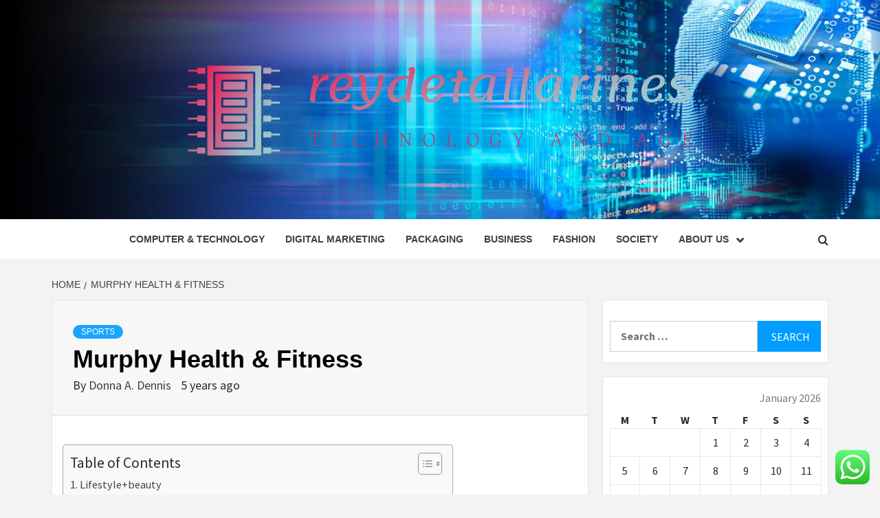

--- FILE ---
content_type: text/html; charset=UTF-8
request_url: https://reydetallarines.com/murphy-health-fitness.html
body_size: 19345
content:
<!doctype html>
<html lang="en-US">
<head>
    <meta charset="UTF-8">
    <meta name="viewport" content="width=device-width, initial-scale=1">
    <link rel="profile" href="https://gmpg.org/xfn/11">

    <title>Murphy Health &#038; Fitness &#8211; reydetallarines</title>
<meta name='robots' content='max-image-preview:large' />
<link rel='dns-prefetch' href='//fonts.googleapis.com' />
<link rel="alternate" type="application/rss+xml" title="reydetallarines &raquo; Feed" href="https://reydetallarines.com/feed" />
<link rel="alternate" type="application/rss+xml" title="reydetallarines &raquo; Comments Feed" href="https://reydetallarines.com/comments/feed" />
<link rel="alternate" title="oEmbed (JSON)" type="application/json+oembed" href="https://reydetallarines.com/wp-json/oembed/1.0/embed?url=https%3A%2F%2Freydetallarines.com%2Fmurphy-health-fitness.html" />
<link rel="alternate" title="oEmbed (XML)" type="text/xml+oembed" href="https://reydetallarines.com/wp-json/oembed/1.0/embed?url=https%3A%2F%2Freydetallarines.com%2Fmurphy-health-fitness.html&#038;format=xml" />
<style id='wp-img-auto-sizes-contain-inline-css' type='text/css'>
img:is([sizes=auto i],[sizes^="auto," i]){contain-intrinsic-size:3000px 1500px}
/*# sourceURL=wp-img-auto-sizes-contain-inline-css */
</style>

<link rel='stylesheet' id='ht_ctc_main_css-css' href='https://reydetallarines.com/wp-content/plugins/click-to-chat-for-whatsapp/new/inc/assets/css/main.css?ver=4.36' type='text/css' media='all' />
<style id='wp-emoji-styles-inline-css' type='text/css'>

	img.wp-smiley, img.emoji {
		display: inline !important;
		border: none !important;
		box-shadow: none !important;
		height: 1em !important;
		width: 1em !important;
		margin: 0 0.07em !important;
		vertical-align: -0.1em !important;
		background: none !important;
		padding: 0 !important;
	}
/*# sourceURL=wp-emoji-styles-inline-css */
</style>
<link rel='stylesheet' id='wp-block-library-css' href='https://reydetallarines.com/wp-includes/css/dist/block-library/style.min.css?ver=6.9' type='text/css' media='all' />
<style id='global-styles-inline-css' type='text/css'>
:root{--wp--preset--aspect-ratio--square: 1;--wp--preset--aspect-ratio--4-3: 4/3;--wp--preset--aspect-ratio--3-4: 3/4;--wp--preset--aspect-ratio--3-2: 3/2;--wp--preset--aspect-ratio--2-3: 2/3;--wp--preset--aspect-ratio--16-9: 16/9;--wp--preset--aspect-ratio--9-16: 9/16;--wp--preset--color--black: #000000;--wp--preset--color--cyan-bluish-gray: #abb8c3;--wp--preset--color--white: #ffffff;--wp--preset--color--pale-pink: #f78da7;--wp--preset--color--vivid-red: #cf2e2e;--wp--preset--color--luminous-vivid-orange: #ff6900;--wp--preset--color--luminous-vivid-amber: #fcb900;--wp--preset--color--light-green-cyan: #7bdcb5;--wp--preset--color--vivid-green-cyan: #00d084;--wp--preset--color--pale-cyan-blue: #8ed1fc;--wp--preset--color--vivid-cyan-blue: #0693e3;--wp--preset--color--vivid-purple: #9b51e0;--wp--preset--gradient--vivid-cyan-blue-to-vivid-purple: linear-gradient(135deg,rgb(6,147,227) 0%,rgb(155,81,224) 100%);--wp--preset--gradient--light-green-cyan-to-vivid-green-cyan: linear-gradient(135deg,rgb(122,220,180) 0%,rgb(0,208,130) 100%);--wp--preset--gradient--luminous-vivid-amber-to-luminous-vivid-orange: linear-gradient(135deg,rgb(252,185,0) 0%,rgb(255,105,0) 100%);--wp--preset--gradient--luminous-vivid-orange-to-vivid-red: linear-gradient(135deg,rgb(255,105,0) 0%,rgb(207,46,46) 100%);--wp--preset--gradient--very-light-gray-to-cyan-bluish-gray: linear-gradient(135deg,rgb(238,238,238) 0%,rgb(169,184,195) 100%);--wp--preset--gradient--cool-to-warm-spectrum: linear-gradient(135deg,rgb(74,234,220) 0%,rgb(151,120,209) 20%,rgb(207,42,186) 40%,rgb(238,44,130) 60%,rgb(251,105,98) 80%,rgb(254,248,76) 100%);--wp--preset--gradient--blush-light-purple: linear-gradient(135deg,rgb(255,206,236) 0%,rgb(152,150,240) 100%);--wp--preset--gradient--blush-bordeaux: linear-gradient(135deg,rgb(254,205,165) 0%,rgb(254,45,45) 50%,rgb(107,0,62) 100%);--wp--preset--gradient--luminous-dusk: linear-gradient(135deg,rgb(255,203,112) 0%,rgb(199,81,192) 50%,rgb(65,88,208) 100%);--wp--preset--gradient--pale-ocean: linear-gradient(135deg,rgb(255,245,203) 0%,rgb(182,227,212) 50%,rgb(51,167,181) 100%);--wp--preset--gradient--electric-grass: linear-gradient(135deg,rgb(202,248,128) 0%,rgb(113,206,126) 100%);--wp--preset--gradient--midnight: linear-gradient(135deg,rgb(2,3,129) 0%,rgb(40,116,252) 100%);--wp--preset--font-size--small: 13px;--wp--preset--font-size--medium: 20px;--wp--preset--font-size--large: 36px;--wp--preset--font-size--x-large: 42px;--wp--preset--spacing--20: 0.44rem;--wp--preset--spacing--30: 0.67rem;--wp--preset--spacing--40: 1rem;--wp--preset--spacing--50: 1.5rem;--wp--preset--spacing--60: 2.25rem;--wp--preset--spacing--70: 3.38rem;--wp--preset--spacing--80: 5.06rem;--wp--preset--shadow--natural: 6px 6px 9px rgba(0, 0, 0, 0.2);--wp--preset--shadow--deep: 12px 12px 50px rgba(0, 0, 0, 0.4);--wp--preset--shadow--sharp: 6px 6px 0px rgba(0, 0, 0, 0.2);--wp--preset--shadow--outlined: 6px 6px 0px -3px rgb(255, 255, 255), 6px 6px rgb(0, 0, 0);--wp--preset--shadow--crisp: 6px 6px 0px rgb(0, 0, 0);}:root { --wp--style--global--content-size: 750px;--wp--style--global--wide-size: 1160px; }:where(body) { margin: 0; }.wp-site-blocks > .alignleft { float: left; margin-right: 2em; }.wp-site-blocks > .alignright { float: right; margin-left: 2em; }.wp-site-blocks > .aligncenter { justify-content: center; margin-left: auto; margin-right: auto; }:where(.wp-site-blocks) > * { margin-block-start: 24px; margin-block-end: 0; }:where(.wp-site-blocks) > :first-child { margin-block-start: 0; }:where(.wp-site-blocks) > :last-child { margin-block-end: 0; }:root { --wp--style--block-gap: 24px; }:root :where(.is-layout-flow) > :first-child{margin-block-start: 0;}:root :where(.is-layout-flow) > :last-child{margin-block-end: 0;}:root :where(.is-layout-flow) > *{margin-block-start: 24px;margin-block-end: 0;}:root :where(.is-layout-constrained) > :first-child{margin-block-start: 0;}:root :where(.is-layout-constrained) > :last-child{margin-block-end: 0;}:root :where(.is-layout-constrained) > *{margin-block-start: 24px;margin-block-end: 0;}:root :where(.is-layout-flex){gap: 24px;}:root :where(.is-layout-grid){gap: 24px;}.is-layout-flow > .alignleft{float: left;margin-inline-start: 0;margin-inline-end: 2em;}.is-layout-flow > .alignright{float: right;margin-inline-start: 2em;margin-inline-end: 0;}.is-layout-flow > .aligncenter{margin-left: auto !important;margin-right: auto !important;}.is-layout-constrained > .alignleft{float: left;margin-inline-start: 0;margin-inline-end: 2em;}.is-layout-constrained > .alignright{float: right;margin-inline-start: 2em;margin-inline-end: 0;}.is-layout-constrained > .aligncenter{margin-left: auto !important;margin-right: auto !important;}.is-layout-constrained > :where(:not(.alignleft):not(.alignright):not(.alignfull)){max-width: var(--wp--style--global--content-size);margin-left: auto !important;margin-right: auto !important;}.is-layout-constrained > .alignwide{max-width: var(--wp--style--global--wide-size);}body .is-layout-flex{display: flex;}.is-layout-flex{flex-wrap: wrap;align-items: center;}.is-layout-flex > :is(*, div){margin: 0;}body .is-layout-grid{display: grid;}.is-layout-grid > :is(*, div){margin: 0;}body{padding-top: 0px;padding-right: 0px;padding-bottom: 0px;padding-left: 0px;}a:where(:not(.wp-element-button)){text-decoration: none;}:root :where(.wp-element-button, .wp-block-button__link){background-color: #32373c;border-width: 0;color: #fff;font-family: inherit;font-size: inherit;font-style: inherit;font-weight: inherit;letter-spacing: inherit;line-height: inherit;padding-top: calc(0.667em + 2px);padding-right: calc(1.333em + 2px);padding-bottom: calc(0.667em + 2px);padding-left: calc(1.333em + 2px);text-decoration: none;text-transform: inherit;}.has-black-color{color: var(--wp--preset--color--black) !important;}.has-cyan-bluish-gray-color{color: var(--wp--preset--color--cyan-bluish-gray) !important;}.has-white-color{color: var(--wp--preset--color--white) !important;}.has-pale-pink-color{color: var(--wp--preset--color--pale-pink) !important;}.has-vivid-red-color{color: var(--wp--preset--color--vivid-red) !important;}.has-luminous-vivid-orange-color{color: var(--wp--preset--color--luminous-vivid-orange) !important;}.has-luminous-vivid-amber-color{color: var(--wp--preset--color--luminous-vivid-amber) !important;}.has-light-green-cyan-color{color: var(--wp--preset--color--light-green-cyan) !important;}.has-vivid-green-cyan-color{color: var(--wp--preset--color--vivid-green-cyan) !important;}.has-pale-cyan-blue-color{color: var(--wp--preset--color--pale-cyan-blue) !important;}.has-vivid-cyan-blue-color{color: var(--wp--preset--color--vivid-cyan-blue) !important;}.has-vivid-purple-color{color: var(--wp--preset--color--vivid-purple) !important;}.has-black-background-color{background-color: var(--wp--preset--color--black) !important;}.has-cyan-bluish-gray-background-color{background-color: var(--wp--preset--color--cyan-bluish-gray) !important;}.has-white-background-color{background-color: var(--wp--preset--color--white) !important;}.has-pale-pink-background-color{background-color: var(--wp--preset--color--pale-pink) !important;}.has-vivid-red-background-color{background-color: var(--wp--preset--color--vivid-red) !important;}.has-luminous-vivid-orange-background-color{background-color: var(--wp--preset--color--luminous-vivid-orange) !important;}.has-luminous-vivid-amber-background-color{background-color: var(--wp--preset--color--luminous-vivid-amber) !important;}.has-light-green-cyan-background-color{background-color: var(--wp--preset--color--light-green-cyan) !important;}.has-vivid-green-cyan-background-color{background-color: var(--wp--preset--color--vivid-green-cyan) !important;}.has-pale-cyan-blue-background-color{background-color: var(--wp--preset--color--pale-cyan-blue) !important;}.has-vivid-cyan-blue-background-color{background-color: var(--wp--preset--color--vivid-cyan-blue) !important;}.has-vivid-purple-background-color{background-color: var(--wp--preset--color--vivid-purple) !important;}.has-black-border-color{border-color: var(--wp--preset--color--black) !important;}.has-cyan-bluish-gray-border-color{border-color: var(--wp--preset--color--cyan-bluish-gray) !important;}.has-white-border-color{border-color: var(--wp--preset--color--white) !important;}.has-pale-pink-border-color{border-color: var(--wp--preset--color--pale-pink) !important;}.has-vivid-red-border-color{border-color: var(--wp--preset--color--vivid-red) !important;}.has-luminous-vivid-orange-border-color{border-color: var(--wp--preset--color--luminous-vivid-orange) !important;}.has-luminous-vivid-amber-border-color{border-color: var(--wp--preset--color--luminous-vivid-amber) !important;}.has-light-green-cyan-border-color{border-color: var(--wp--preset--color--light-green-cyan) !important;}.has-vivid-green-cyan-border-color{border-color: var(--wp--preset--color--vivid-green-cyan) !important;}.has-pale-cyan-blue-border-color{border-color: var(--wp--preset--color--pale-cyan-blue) !important;}.has-vivid-cyan-blue-border-color{border-color: var(--wp--preset--color--vivid-cyan-blue) !important;}.has-vivid-purple-border-color{border-color: var(--wp--preset--color--vivid-purple) !important;}.has-vivid-cyan-blue-to-vivid-purple-gradient-background{background: var(--wp--preset--gradient--vivid-cyan-blue-to-vivid-purple) !important;}.has-light-green-cyan-to-vivid-green-cyan-gradient-background{background: var(--wp--preset--gradient--light-green-cyan-to-vivid-green-cyan) !important;}.has-luminous-vivid-amber-to-luminous-vivid-orange-gradient-background{background: var(--wp--preset--gradient--luminous-vivid-amber-to-luminous-vivid-orange) !important;}.has-luminous-vivid-orange-to-vivid-red-gradient-background{background: var(--wp--preset--gradient--luminous-vivid-orange-to-vivid-red) !important;}.has-very-light-gray-to-cyan-bluish-gray-gradient-background{background: var(--wp--preset--gradient--very-light-gray-to-cyan-bluish-gray) !important;}.has-cool-to-warm-spectrum-gradient-background{background: var(--wp--preset--gradient--cool-to-warm-spectrum) !important;}.has-blush-light-purple-gradient-background{background: var(--wp--preset--gradient--blush-light-purple) !important;}.has-blush-bordeaux-gradient-background{background: var(--wp--preset--gradient--blush-bordeaux) !important;}.has-luminous-dusk-gradient-background{background: var(--wp--preset--gradient--luminous-dusk) !important;}.has-pale-ocean-gradient-background{background: var(--wp--preset--gradient--pale-ocean) !important;}.has-electric-grass-gradient-background{background: var(--wp--preset--gradient--electric-grass) !important;}.has-midnight-gradient-background{background: var(--wp--preset--gradient--midnight) !important;}.has-small-font-size{font-size: var(--wp--preset--font-size--small) !important;}.has-medium-font-size{font-size: var(--wp--preset--font-size--medium) !important;}.has-large-font-size{font-size: var(--wp--preset--font-size--large) !important;}.has-x-large-font-size{font-size: var(--wp--preset--font-size--x-large) !important;}
/*# sourceURL=global-styles-inline-css */
</style>

<link rel='stylesheet' id='contact-form-7-css' href='https://reydetallarines.com/wp-content/plugins/contact-form-7/includes/css/styles.css?ver=6.1.4' type='text/css' media='all' />
<style id='contact-form-7-inline-css' type='text/css'>
.wpcf7 .wpcf7-recaptcha iframe {margin-bottom: 0;}.wpcf7 .wpcf7-recaptcha[data-align="center"] > div {margin: 0 auto;}.wpcf7 .wpcf7-recaptcha[data-align="right"] > div {margin: 0 0 0 auto;}
/*# sourceURL=contact-form-7-inline-css */
</style>
<link rel='stylesheet' id='ez-toc-css' href='https://reydetallarines.com/wp-content/plugins/easy-table-of-contents/assets/css/screen.min.css?ver=2.0.80' type='text/css' media='all' />
<style id='ez-toc-inline-css' type='text/css'>
div#ez-toc-container .ez-toc-title {font-size: 120%;}div#ez-toc-container .ez-toc-title {font-weight: 500;}div#ez-toc-container ul li , div#ez-toc-container ul li a {font-size: 95%;}div#ez-toc-container ul li , div#ez-toc-container ul li a {font-weight: 500;}div#ez-toc-container nav ul ul li {font-size: 90%;}.ez-toc-box-title {font-weight: bold; margin-bottom: 10px; text-align: center; text-transform: uppercase; letter-spacing: 1px; color: #666; padding-bottom: 5px;position:absolute;top:-4%;left:5%;background-color: inherit;transition: top 0.3s ease;}.ez-toc-box-title.toc-closed {top:-25%;}
.ez-toc-container-direction {direction: ltr;}.ez-toc-counter ul{counter-reset: item ;}.ez-toc-counter nav ul li a::before {content: counters(item, '.', decimal) '. ';display: inline-block;counter-increment: item;flex-grow: 0;flex-shrink: 0;margin-right: .2em; float: left; }.ez-toc-widget-direction {direction: ltr;}.ez-toc-widget-container ul{counter-reset: item ;}.ez-toc-widget-container nav ul li a::before {content: counters(item, '.', decimal) '. ';display: inline-block;counter-increment: item;flex-grow: 0;flex-shrink: 0;margin-right: .2em; float: left; }
/*# sourceURL=ez-toc-inline-css */
</style>
<link rel='stylesheet' id='aft-icons-css' href='https://reydetallarines.com/wp-content/themes/magazine-7/assets/icons/style.css?ver=6.9' type='text/css' media='all' />
<link rel='stylesheet' id='bootstrap-css' href='https://reydetallarines.com/wp-content/themes/magazine-7/assets/bootstrap/css/bootstrap.min.css?ver=6.9' type='text/css' media='all' />
<link rel='stylesheet' id='slick-css' href='https://reydetallarines.com/wp-content/themes/magazine-7/assets/slick/css/slick.min.css?ver=6.9' type='text/css' media='all' />
<link rel='stylesheet' id='sidr-css' href='https://reydetallarines.com/wp-content/themes/magazine-7/assets/sidr/css/jquery.sidr.dark.css?ver=6.9' type='text/css' media='all' />
<link rel='stylesheet' id='magnific-popup-css' href='https://reydetallarines.com/wp-content/themes/magazine-7/assets/magnific-popup/magnific-popup.css?ver=6.9' type='text/css' media='all' />
<link rel='stylesheet' id='magazine-7-google-fonts-css' href='https://fonts.googleapis.com/css?family=Source%20Sans%20Pro:400,400i,700,700i|Montserrat:400,700&#038;subset=latin,latin-ext' type='text/css' media='all' />
<link rel='stylesheet' id='magazine-7-style-css' href='https://reydetallarines.com/wp-content/themes/magazine-7/style.css?ver=3.2.4.1' type='text/css' media='all' />
<script type="text/javascript" src="https://reydetallarines.com/wp-includes/js/jquery/jquery.min.js?ver=3.7.1" id="jquery-core-js"></script>
<script type="text/javascript" src="https://reydetallarines.com/wp-includes/js/jquery/jquery-migrate.min.js?ver=3.4.1" id="jquery-migrate-js"></script>
<link rel="https://api.w.org/" href="https://reydetallarines.com/wp-json/" /><link rel="alternate" title="JSON" type="application/json" href="https://reydetallarines.com/wp-json/wp/v2/posts/2248" /><link rel="EditURI" type="application/rsd+xml" title="RSD" href="https://reydetallarines.com/xmlrpc.php?rsd" />
<meta name="generator" content="WordPress 6.9" />
<link rel="canonical" href="https://reydetallarines.com/murphy-health-fitness.html" />
<link rel='shortlink' href='https://reydetallarines.com/?p=2248' />
<!-- HFCM by 99 Robots - Snippet # 4: gsc -->
<meta name="google-site-verification" content="uMBxpDg-57A84EikbRqwG3CbPJGgrN2dI5WbsehKb3k" />
<!-- /end HFCM by 99 Robots -->
        <style type="text/css">
                        body .masthead-banner.data-bg:after {
                background: rgba(0,0,0,0);
            }
                        .site-title,
            .site-description {
                position: absolute;
                clip: rect(1px, 1px, 1px, 1px);
            }

                        .elementor-template-full-width .elementor-section.elementor-section-full_width > .elementor-container,
            .elementor-template-full-width .elementor-section.elementor-section-boxed > .elementor-container{
                max-width: 1170px;
            }
            @media (min-width: 1600px){
                .elementor-template-full-width .elementor-section.elementor-section-full_width > .elementor-container,
                .elementor-template-full-width .elementor-section.elementor-section-boxed > .elementor-container{
                    max-width: 1570px;
                }
            }

        </style>
        <link rel="icon" href="https://reydetallarines.com/wp-content/uploads/2025/06/cropped-cover-scaled-1-32x32.png" sizes="32x32" />
<link rel="icon" href="https://reydetallarines.com/wp-content/uploads/2025/06/cropped-cover-scaled-1-192x192.png" sizes="192x192" />
<link rel="apple-touch-icon" href="https://reydetallarines.com/wp-content/uploads/2025/06/cropped-cover-scaled-1-180x180.png" />
<meta name="msapplication-TileImage" content="https://reydetallarines.com/wp-content/uploads/2025/06/cropped-cover-scaled-1-270x270.png" />
</head>

<body class="wp-singular post-template-default single single-post postid-2248 single-format-standard wp-custom-logo wp-embed-responsive wp-theme-magazine-7 align-content-left">
    

<div id="page" class="site">
    <a class="skip-link screen-reader-text" href="#content">Skip to content</a>

<div class="magazine-7-woocommerce-store-notice">
    </div>
<header id="masthead" class="site-header">
        <div class="masthead-banner data-bg" data-background="https://reydetallarines.com/wp-content/uploads/2025/06/cropped-solutions-digital-age-networking-homepage-header-l2-l3-1440x600-1.jpg">
        <div class="container">
            <div class="row">
                <div class="col-md-12">
                    <div class="site-branding">
                        <a href="https://reydetallarines.com/" class="custom-logo-link" rel="home"><img width="1000" height="169" src="https://reydetallarines.com/wp-content/uploads/2025/06/cropped-default.png" class="custom-logo" alt="reydetallarines" decoding="async" fetchpriority="high" srcset="https://reydetallarines.com/wp-content/uploads/2025/06/cropped-default.png 1000w, https://reydetallarines.com/wp-content/uploads/2025/06/cropped-default-300x51.png 300w, https://reydetallarines.com/wp-content/uploads/2025/06/cropped-default-768x130.png 768w" sizes="(max-width: 1000px) 100vw, 1000px" /></a>                            <p class="site-title font-family-1">
                                <a href="https://reydetallarines.com/" rel="home">reydetallarines</a>
                            </p>
                        
                                                    <p class="site-description">Technology and Age</p>
                                            </div>
                </div>
            </div>
        </div>
    </div>
    <nav id="site-navigation" class="main-navigation">
        <div class="container">
            <div class="row">
                <div class="col-md-12">
                    <div class="navigation-container">
                        
                        <span class="toggle-menu" aria-controls="primary-menu" aria-expanded="false">
                                <span class="screen-reader-text">Primary Menu</span>
                                 <i class="ham"></i>
                            </span>

                        <div class="menu main-menu"><ul id="primary-menu" class="menu"><li id="menu-item-6139" class="menu-item menu-item-type-taxonomy menu-item-object-category menu-item-6139"><a href="https://reydetallarines.com/category/computer-technology">Computer &amp; Technology</a></li>
<li id="menu-item-6140" class="menu-item menu-item-type-taxonomy menu-item-object-category menu-item-6140"><a href="https://reydetallarines.com/category/digital-marketing">Digital Marketing</a></li>
<li id="menu-item-6144" class="menu-item menu-item-type-taxonomy menu-item-object-category menu-item-6144"><a href="https://reydetallarines.com/category/packaging">Packaging</a></li>
<li id="menu-item-6138" class="menu-item menu-item-type-taxonomy menu-item-object-category menu-item-6138"><a href="https://reydetallarines.com/category/business">Business</a></li>
<li id="menu-item-6141" class="menu-item menu-item-type-taxonomy menu-item-object-category menu-item-6141"><a href="https://reydetallarines.com/category/fashion">Fashion</a></li>
<li id="menu-item-6146" class="menu-item menu-item-type-taxonomy menu-item-object-category menu-item-6146"><a href="https://reydetallarines.com/category/society">Society</a></li>
<li id="menu-item-6133" class="menu-item menu-item-type-post_type menu-item-object-page menu-item-has-children menu-item-6133"><a href="https://reydetallarines.com/about-us">About Us</a>
<ul class="sub-menu">
	<li id="menu-item-6134" class="menu-item menu-item-type-post_type menu-item-object-page menu-item-6134"><a href="https://reydetallarines.com/advertise-here">Advertise Here</a></li>
	<li id="menu-item-6135" class="menu-item menu-item-type-post_type menu-item-object-page menu-item-6135"><a href="https://reydetallarines.com/contact-us">Contact Us</a></li>
	<li id="menu-item-6136" class="menu-item menu-item-type-post_type menu-item-object-page menu-item-6136"><a href="https://reydetallarines.com/privacy-policy">Privacy Policy</a></li>
	<li id="menu-item-6137" class="menu-item menu-item-type-post_type menu-item-object-page menu-item-6137"><a href="https://reydetallarines.com/sitemap">Sitemap</a></li>
</ul>
</li>
</ul></div>

                        <div class="cart-search">
                            
                            <a  href="javascript:void(0)" class="af-search-click icon-search">
                                    <i class="fa fa-search"></i>
                            </a>
                        </div>



                    </div>
                </div>
            </div>
        </div>
    </nav>
</header>
<div id="af-search-wrap">
    <div class="af-search-box table-block">
        <div class="table-block-child v-center text-center">
            <form role="search" method="get" class="search-form" action="https://reydetallarines.com/">
				<label>
					<span class="screen-reader-text">Search for:</span>
					<input type="search" class="search-field" placeholder="Search &hellip;" value="" name="s" />
				</label>
				<input type="submit" class="search-submit" value="Search" />
			</form>        </div>
    </div>
    <div class="af-search-close af-search-click">
        <span></span>
        <span></span>
    </div>
</div>








    <div id="content" class="site-content">


        <div class="em-breadcrumbs font-family-1">
            <div class="container">
                <div class="row">
                    <div class="col-sm-12">
                        <div role="navigation" aria-label="Breadcrumbs" class="breadcrumb-trail breadcrumbs" itemprop="breadcrumb"><ul class="trail-items" itemscope itemtype="http://schema.org/BreadcrumbList"><meta name="numberOfItems" content="2" /><meta name="itemListOrder" content="Ascending" /><li itemprop="itemListElement" itemscope itemtype="http://schema.org/ListItem" class="trail-item trail-begin"><a href="https://reydetallarines.com" rel="home" itemprop="item"><span itemprop="name">Home</span></a><meta itemprop="position" content="1" /></li><li itemprop="itemListElement" itemscope itemtype="http://schema.org/ListItem" class="trail-item trail-end"><a href="https://reydetallarines.com/murphy-health-fitness.html" itemprop="item"><span itemprop="name">Murphy Health &#038; Fitness</span></a><meta itemprop="position" content="2" /></li></ul></div>                    </div>
                </div>
            </div>
        </div>


        <div class="container">
        <div class="row">
            <div class="col-sm-12">
                <div id="primary" class="content-area">
                    <main id="main" class="site-main">

                                                    <article id="post-2248" class="post-2248 post type-post status-publish format-standard hentry category-sports tag-fitness tag-health tag-murphy">
                                <div class="entry-content-wrap">
                                    <header class="entry-header">    
        <div class="header-details-wrapper">
        <div class="entry-header-details">
                            <div class="figure-categories figure-categories-bg">
                                        <ul class="cat-links"><li class="meta-category">
                             <a class="magazine-7-categories category-color-1" href="https://reydetallarines.com/category/sports" alt="View all posts in Sports"> 
                                 Sports
                             </a>
                        </li></ul>                </div>
                        <h1 class="entry-title">Murphy Health &#038; Fitness</h1>            
        <span class="author-links">

        <span class="item-metadata posts-author">
            <span class="">By</span>
                            <a href="https://reydetallarines.com/author/donna-a-dennis">
                    Donna A. Dennis                </a>
               </span>


            <span class="item-metadata posts-date">
            5 years ago        </span>
        </span>
                                
                    </div>
    </div>
</header><!-- .entry-header -->                                    

    <div class="entry-content">
        <div id="ez-toc-container" class="ez-toc-v2_0_80 counter-hierarchy ez-toc-counter ez-toc-grey ez-toc-container-direction">
<div class="ez-toc-title-container">
<p class="ez-toc-title ez-toc-toggle" style="cursor:pointer">Table of Contents</p>
<span class="ez-toc-title-toggle"><a href="#" class="ez-toc-pull-right ez-toc-btn ez-toc-btn-xs ez-toc-btn-default ez-toc-toggle" aria-label="Toggle Table of Content"><span class="ez-toc-js-icon-con"><span class=""><span class="eztoc-hide" style="display:none;">Toggle</span><span class="ez-toc-icon-toggle-span"><svg style="fill: #999;color:#999" xmlns="http://www.w3.org/2000/svg" class="list-377408" width="20px" height="20px" viewBox="0 0 24 24" fill="none"><path d="M6 6H4v2h2V6zm14 0H8v2h12V6zM4 11h2v2H4v-2zm16 0H8v2h12v-2zM4 16h2v2H4v-2zm16 0H8v2h12v-2z" fill="currentColor"></path></svg><svg style="fill: #999;color:#999" class="arrow-unsorted-368013" xmlns="http://www.w3.org/2000/svg" width="10px" height="10px" viewBox="0 0 24 24" version="1.2" baseProfile="tiny"><path d="M18.2 9.3l-6.2-6.3-6.2 6.3c-.2.2-.3.4-.3.7s.1.5.3.7c.2.2.4.3.7.3h11c.3 0 .5-.1.7-.3.2-.2.3-.5.3-.7s-.1-.5-.3-.7zM5.8 14.7l6.2 6.3 6.2-6.3c.2-.2.3-.5.3-.7s-.1-.5-.3-.7c-.2-.2-.4-.3-.7-.3h-11c-.3 0-.5.1-.7.3-.2.2-.3.5-.3.7s.1.5.3.7z"/></svg></span></span></span></a></span></div>
<nav><ul class='ez-toc-list ez-toc-list-level-1 ' ><li class='ez-toc-page-1 ez-toc-heading-level-2'><a class="ez-toc-link ez-toc-heading-1" href="#Lifestylebeauty" >Lifestyle+beauty</a></li><li class='ez-toc-page-1 ez-toc-heading-level-2'><a class="ez-toc-link ez-toc-heading-2" href="#What_is_basic_health_care" >What is basic health care?</a><ul class='ez-toc-list-level-3' ><li class='ez-toc-heading-level-3'><a class="ez-toc-link ez-toc-heading-3" href="#Rob_Lowe_Marks_31_Years_Of_Sobriety_Thanks_Household_For_Putting_Up_With_Me" >Rob Lowe Marks 31 Years Of Sobriety, Thanks Household For Putting Up With Me</a></li></ul></li><li class='ez-toc-page-1 ez-toc-heading-level-2'><a class="ez-toc-link ez-toc-heading-4" href="#Fitness_Innovation" >Fitness Innovation</a></li></ul></nav></div>
<p>At the beginning of this system, cardiovascular endurance, energy, muscular endurance, flexibility, agility and speed shall be assessed. Students might be evaluated once more at the finish of the season to see how they have improved. Fitness Cards – A sequence of leveled workout routines in endurance, energy and adaptability <a href="https://nagasaki-theway.com">Fitness</a>. With a heated salt water pool, whirlpools, hydromassage and a lot extra, a membership with us is beyond a fitness center. For the previous 15 years, we have worked with over 6,000 shoppers. We&#8217;ve helped them lose collectively over 70,000 lbs of fats and achieve over 30,000 lbs of lean muscle.</p>
<div style="display: flex;justify-content: center;">
<blockquote class="twitter-tweet">
<p lang="en" dir="ltr">It is important for each one of us to focus on our health and our heart to keep hypertension away. So adopt some healthy lifestyle, eat potassium rich fruits&amp; vegetables that help to control blood pressure.<a href="https://twitter.com/hashtag/WorldHypertensionDay?src=hash&amp;ref_src=twsrc%5Etfw">#WorldHypertensionDay</a> <a href="https://t.co/S00zwLu41i">pic.twitter.com/S00zwLu41i</a></p>
<p>&mdash; khushi (@khushiChopra07) <a href="https://twitter.com/khushiChopra07/status/1394113866922008581?ref_src=twsrc%5Etfw">May 17, 2021</a></p></blockquote>
<p><script async src="https://platform.twitter.com/widgets.js" charset="utf-8"></script></div>
<p>There are no gimmicks or restrictive approaches, just the instruments you need to make the neccessary changes in your lifestyle to realize your weight reduction goals. The Y’s weight loss method is smart, effective and sustainable.</p>
<h2><span class="ez-toc-section" id="Lifestylebeauty"></span>Lifestyle+beauty<span class="ez-toc-section-end"></span></h2>
<p>The employees at Snap Fitness is encouraging and friendly and it is an unpretentious and comfortable environment by which to succeed in my goal and stay fit. On the Planet Fitness App you&#8217;ll be able to access our unique coaching sequence, powered by iFit. You&#8217;ll find <a href="http://frasesparafacebook.info">Health</a> six enjoyable and motivating series, for beginner by way of intermediate. Led by a few of the best trainers in the business, you&#8217;ll get thrilling cardio, strength and dumbbell exercises &#8211; for free!</p>
<div itemScope itemProp="mainEntity" itemType="https://schema.org/Question">
<div itemProp="name">
<h2><span class="ez-toc-section" id="What_is_basic_health_care"></span>What is basic health care?<span class="ez-toc-section-end"></span></h2>
</div>
<div itemScope itemProp="acceptedAnswer" itemType="https://schema.org/Answer">
<div itemProp="text">
<p>Basic health services means those health services, including as a minimum, but not limited to, emergency care, inpatient hospital and physician care, ambulatory physician care, and outpatient and preventive medical services.</p>
</div></div>
</div>
<p>Rowing supplies a low influence workout that targets numerous muscle groups without putting excessive stress on the joints. People can change the speed, resistance, and period of rowing exercises, so this type of train can suit each novices and those who train frequently. The body after cardio activities will launch endorphins and natural painkillers that promote an elevated sense of well-being, says the Mayo Clinic, which lists 10 causes for normal aerobic train. Pannell mentioned he doesn’t have surveyed numbers to rely new runners right here, but he knows anecdotally they’re on the rise from talking to individuals and observing extra runners on space streets and trails.</p>
<h3><span class="ez-toc-section" id="Rob_Lowe_Marks_31_Years_Of_Sobriety_Thanks_Household_For_Putting_Up_With_Me"></span>Rob Lowe Marks 31 Years Of Sobriety, Thanks Household For Putting Up With Me<span class="ez-toc-section-end"></span></h3>
<p>Each week, a educated Live Well chief will facilitate the one-hour group cellphone calls to assist improve the expertise and to alleviate social isolation throughout this time. Write to Chuck Norris at with questions about health and fitness.</p>
<div style="display: flex;justify-content: center;">
<blockquote class="twitter-tweet">
<p lang="en" dir="ltr">best home remedies for high blood pressure ?<br />to cure the problem of high blood pressure, take 5-6 garlic cloves with water on an empty stomach in the morning and it works miraculous. health tips by Saint <a href="https://twitter.com/Gurmeetramrahim?ref_src=twsrc%5Etfw">@Gurmeetramrahim</a> singh ji insan.<a href="https://twitter.com/hashtag/WorldHypertensionDay?src=hash&amp;ref_src=twsrc%5Etfw">#WorldHypertensionDay</a> <a href="https://t.co/nT1exlamRy">pic.twitter.com/nT1exlamRy</a></p>
<p>&mdash; &#x2764;&#xfe0f;_H&#x1f607;ppiness_&#x2764;&#xfe0f; (@DaughterOfMSG__) <a href="https://twitter.com/DaughterOfMSG__/status/1394121870123749383?ref_src=twsrc%5Etfw">May 17, 2021</a></p></blockquote>
<p><script async src="https://platform.twitter.com/widgets.js" charset="utf-8"></script></div>
<p>“There&#8217;s no disgrace in constructing to these pointers over a month or so,” Jonesco notes. And do notice that the guidelines depart lots of room for personalization. This is on purpose because the most important aspect of a workout is keeping it up.</p>
<h2><span class="ez-toc-section" id="Fitness_Innovation"></span>Fitness Innovation<span class="ez-toc-section-end"></span></h2>
<p>Try a new fitness class with a friend and explore totally different foods. Grocery purchasing based on what&#8217;s in season is a straightforward approach to start experimenting with completely different meals and exposing your self to a extensive variety of vegetables and fruits. Stepping out of your consolation zone and switching issues up will hold things attention-grabbing and assist <a href="https://mcaorals.co.uk">Health &#038; Fitness</a> you to stay motivated and impressed to make this way of living a permanent life-style. The materials on this web site is meant to be of basic informational use and is not supposed to constitute medical recommendation, probable analysis, or recommended remedies. All services featured are selected by our editors.</p>
<p>Because families are essential at AIHF, child care is complimentary during your medical or wellness appointment. Afterward, you presumably can talk about with everyone what you&#8217;ve got learned. In 1996, the Health and Information Resource Center created Family Health and Fitness Day USA to promote a healthier way of life with family-related health and fitness events. Family Health and Fitness Day USA is on the final Saturday of September and it’s a day that promotes bodily activity and health along with your loved ones. We share genes with our family, however aren’t conscious of the everyday habits we develop from our families as well. Food and health patterns tend to spread between family members after they reside in the same household, which signifies that it could be onerous to break out of unhealthy patterns when everyone else is doing it.</p>
                    <div class="post-item-metadata entry-meta">
                <span class="tags-links">Tags: <a href="https://reydetallarines.com/tag/fitness" rel="tag">fitness</a>, <a href="https://reydetallarines.com/tag/health" rel="tag">Health</a>, <a href="https://reydetallarines.com/tag/murphy" rel="tag">murphy</a></span>            </div>
                
	<nav class="navigation post-navigation" aria-label="Post navigation">
		<h2 class="screen-reader-text">Post navigation</h2>
		<div class="nav-links"><div class="nav-previous"><a href="https://reydetallarines.com/computer-technology-engineering-books.html" rel="prev"><span class="em-post-navigation">Previous</span> Computer Technology, Engineering, Books</a></div><div class="nav-next"><a href="https://reydetallarines.com/whats-cooking.html" rel="next"><span class="em-post-navigation">Next</span> What&#8217;s Cooking?</a></div></div>
	</nav>            </div><!-- .entry-content -->


                                </div>
                                                            </article>
                        
                    </main><!-- #main -->
                </div><!-- #primary -->
                                
<aside id="secondary" class="widget-area">
	<div id="search-6" class="widget magazine-7-widget widget_search"><form role="search" method="get" class="search-form" action="https://reydetallarines.com/">
				<label>
					<span class="screen-reader-text">Search for:</span>
					<input type="search" class="search-field" placeholder="Search &hellip;" value="" name="s" />
				</label>
				<input type="submit" class="search-submit" value="Search" />
			</form></div><div id="calendar-6" class="widget magazine-7-widget widget_calendar"><div id="calendar_wrap" class="calendar_wrap"><table id="wp-calendar" class="wp-calendar-table">
	<caption>January 2026</caption>
	<thead>
	<tr>
		<th scope="col" aria-label="Monday">M</th>
		<th scope="col" aria-label="Tuesday">T</th>
		<th scope="col" aria-label="Wednesday">W</th>
		<th scope="col" aria-label="Thursday">T</th>
		<th scope="col" aria-label="Friday">F</th>
		<th scope="col" aria-label="Saturday">S</th>
		<th scope="col" aria-label="Sunday">S</th>
	</tr>
	</thead>
	<tbody>
	<tr>
		<td colspan="3" class="pad">&nbsp;</td><td>1</td><td>2</td><td>3</td><td>4</td>
	</tr>
	<tr>
		<td>5</td><td>6</td><td>7</td><td>8</td><td>9</td><td>10</td><td>11</td>
	</tr>
	<tr>
		<td>12</td><td>13</td><td>14</td><td>15</td><td>16</td><td>17</td><td>18</td>
	</tr>
	<tr>
		<td id="today">19</td><td>20</td><td>21</td><td>22</td><td>23</td><td>24</td><td>25</td>
	</tr>
	<tr>
		<td>26</td><td>27</td><td>28</td><td>29</td><td>30</td><td>31</td>
		<td class="pad" colspan="1">&nbsp;</td>
	</tr>
	</tbody>
	</table><nav aria-label="Previous and next months" class="wp-calendar-nav">
		<span class="wp-calendar-nav-prev"><a href="https://reydetallarines.com/2025/08">&laquo; Aug</a></span>
		<span class="pad">&nbsp;</span>
		<span class="wp-calendar-nav-next">&nbsp;</span>
	</nav></div></div><div id="archives-6" class="widget magazine-7-widget widget_archive"><h2 class="widget-title widget-title-1"><span>Archives</span></h2>		<label class="screen-reader-text" for="archives-dropdown-6">Archives</label>
		<select id="archives-dropdown-6" name="archive-dropdown">
			
			<option value="">Select Month</option>
				<option value='https://reydetallarines.com/2025/08'> August 2025 </option>
	<option value='https://reydetallarines.com/2024/11'> November 2024 </option>
	<option value='https://reydetallarines.com/2024/10'> October 2024 </option>
	<option value='https://reydetallarines.com/2024/08'> August 2024 </option>
	<option value='https://reydetallarines.com/2024/07'> July 2024 </option>
	<option value='https://reydetallarines.com/2024/06'> June 2024 </option>
	<option value='https://reydetallarines.com/2024/05'> May 2024 </option>
	<option value='https://reydetallarines.com/2024/04'> April 2024 </option>
	<option value='https://reydetallarines.com/2024/03'> March 2024 </option>
	<option value='https://reydetallarines.com/2024/02'> February 2024 </option>
	<option value='https://reydetallarines.com/2024/01'> January 2024 </option>
	<option value='https://reydetallarines.com/2023/12'> December 2023 </option>
	<option value='https://reydetallarines.com/2023/11'> November 2023 </option>
	<option value='https://reydetallarines.com/2023/10'> October 2023 </option>
	<option value='https://reydetallarines.com/2023/09'> September 2023 </option>
	<option value='https://reydetallarines.com/2023/08'> August 2023 </option>
	<option value='https://reydetallarines.com/2023/07'> July 2023 </option>
	<option value='https://reydetallarines.com/2023/06'> June 2023 </option>
	<option value='https://reydetallarines.com/2023/05'> May 2023 </option>
	<option value='https://reydetallarines.com/2023/04'> April 2023 </option>
	<option value='https://reydetallarines.com/2023/03'> March 2023 </option>
	<option value='https://reydetallarines.com/2023/02'> February 2023 </option>
	<option value='https://reydetallarines.com/2023/01'> January 2023 </option>
	<option value='https://reydetallarines.com/2022/12'> December 2022 </option>
	<option value='https://reydetallarines.com/2022/11'> November 2022 </option>
	<option value='https://reydetallarines.com/2022/10'> October 2022 </option>
	<option value='https://reydetallarines.com/2022/09'> September 2022 </option>
	<option value='https://reydetallarines.com/2022/08'> August 2022 </option>
	<option value='https://reydetallarines.com/2022/07'> July 2022 </option>
	<option value='https://reydetallarines.com/2022/06'> June 2022 </option>
	<option value='https://reydetallarines.com/2022/05'> May 2022 </option>
	<option value='https://reydetallarines.com/2022/04'> April 2022 </option>
	<option value='https://reydetallarines.com/2022/03'> March 2022 </option>
	<option value='https://reydetallarines.com/2022/02'> February 2022 </option>
	<option value='https://reydetallarines.com/2022/01'> January 2022 </option>
	<option value='https://reydetallarines.com/2021/12'> December 2021 </option>
	<option value='https://reydetallarines.com/2021/11'> November 2021 </option>
	<option value='https://reydetallarines.com/2021/10'> October 2021 </option>
	<option value='https://reydetallarines.com/2021/09'> September 2021 </option>
	<option value='https://reydetallarines.com/2021/08'> August 2021 </option>
	<option value='https://reydetallarines.com/2021/07'> July 2021 </option>
	<option value='https://reydetallarines.com/2021/06'> June 2021 </option>
	<option value='https://reydetallarines.com/2021/05'> May 2021 </option>
	<option value='https://reydetallarines.com/2021/04'> April 2021 </option>
	<option value='https://reydetallarines.com/2021/03'> March 2021 </option>
	<option value='https://reydetallarines.com/2021/02'> February 2021 </option>
	<option value='https://reydetallarines.com/2021/01'> January 2021 </option>
	<option value='https://reydetallarines.com/2020/12'> December 2020 </option>
	<option value='https://reydetallarines.com/2020/11'> November 2020 </option>
	<option value='https://reydetallarines.com/2020/10'> October 2020 </option>
	<option value='https://reydetallarines.com/2020/09'> September 2020 </option>
	<option value='https://reydetallarines.com/2020/08'> August 2020 </option>
	<option value='https://reydetallarines.com/2020/07'> July 2020 </option>
	<option value='https://reydetallarines.com/2020/03'> March 2020 </option>
	<option value='https://reydetallarines.com/2018/11'> November 2018 </option>
	<option value='https://reydetallarines.com/2017/01'> January 2017 </option>

		</select>

			<script type="text/javascript">
/* <![CDATA[ */

( ( dropdownId ) => {
	const dropdown = document.getElementById( dropdownId );
	function onSelectChange() {
		setTimeout( () => {
			if ( 'escape' === dropdown.dataset.lastkey ) {
				return;
			}
			if ( dropdown.value ) {
				document.location.href = dropdown.value;
			}
		}, 250 );
	}
	function onKeyUp( event ) {
		if ( 'Escape' === event.key ) {
			dropdown.dataset.lastkey = 'escape';
		} else {
			delete dropdown.dataset.lastkey;
		}
	}
	function onClick() {
		delete dropdown.dataset.lastkey;
	}
	dropdown.addEventListener( 'keyup', onKeyUp );
	dropdown.addEventListener( 'click', onClick );
	dropdown.addEventListener( 'change', onSelectChange );
})( "archives-dropdown-6" );

//# sourceURL=WP_Widget_Archives%3A%3Awidget
/* ]]> */
</script>
</div><div id="categories-5" class="widget magazine-7-widget widget_categories"><h2 class="widget-title widget-title-1"><span>Categories</span></h2>
			<ul>
					<li class="cat-item cat-item-632"><a href="https://reydetallarines.com/category/business">Business</a>
</li>
	<li class="cat-item cat-item-4"><a href="https://reydetallarines.com/category/computer-technology">Computer &amp; Technology</a>
</li>
	<li class="cat-item cat-item-2894"><a href="https://reydetallarines.com/category/dental-clinic">Dental Clinic</a>
</li>
	<li class="cat-item cat-item-2465"><a href="https://reydetallarines.com/category/digital-marketing">Digital Marketing</a>
</li>
	<li class="cat-item cat-item-591"><a href="https://reydetallarines.com/category/fashion">Fashion</a>
</li>
	<li class="cat-item cat-item-427"><a href="https://reydetallarines.com/category/food">Food</a>
</li>
	<li class="cat-item cat-item-4406"><a href="https://reydetallarines.com/category/health">Health</a>
</li>
	<li class="cat-item cat-item-32"><a href="https://reydetallarines.com/category/news">News</a>
</li>
	<li class="cat-item cat-item-2476"><a href="https://reydetallarines.com/category/packaging">Packaging</a>
</li>
	<li class="cat-item cat-item-704"><a href="https://reydetallarines.com/category/seo">SEO</a>
</li>
	<li class="cat-item cat-item-2463"><a href="https://reydetallarines.com/category/society">Society</a>
</li>
	<li class="cat-item cat-item-1"><a href="https://reydetallarines.com/category/sports">Sports</a>
</li>
			</ul>

			</div>
		<div id="recent-posts-5" class="widget magazine-7-widget widget_recent_entries">
		<h2 class="widget-title widget-title-1"><span>Recent Posts</span></h2>
		<ul>
											<li>
					<a href="https://reydetallarines.com/why-personal-loan-apps-are-becoming-the-go-to-choice-for-borrowers.html">Why Personal Loan Apps Are Becoming the Go-To Choice for Borrowers</a>
									</li>
											<li>
					<a href="https://reydetallarines.com/a-practical-guide-for-creating-graphic-design-content-for-marketing-agencies.html">A Practical Guide for Creating Graphic Design Content for Marketing Agencies</a>
									</li>
											<li>
					<a href="https://reydetallarines.com/ruby-jewelry-in-contemporary-art-a-modern-perspective.html">Ruby Jewelry in Contemporary Art: A Modern Perspective</a>
									</li>
											<li>
					<a href="https://reydetallarines.com/essential-services-that-keep-your-home-in-top-shape.html">Essential Services That Keep Your Home in Top Shape</a>
									</li>
											<li>
					<a href="https://reydetallarines.com/best-psychic-readings-in-woodbridge-with-pandith-ramanath.html">Best Psychic Readings in Woodbridge with Pandith Ramanath</a>
									</li>
					</ul>

		</div><div id="execphp-12" class="widget magazine-7-widget widget_execphp"><h2 class="widget-title widget-title-1"><span>Fiverr</span></h2>			<div class="execphpwidget"><a href="https://www.fiverr.com/ifanfaris" target="_blank">
<img src="https://raw.githubusercontent.com/Abdurrahman-Subh/mdx-blog/main/images/logo-fiverr.png" alt="Fiverr Logo" width="200" height="141">
</a></div>
		</div><div id="magenet_widget-5" class="widget magazine-7-widget widget_magenet_widget"><aside class="widget magenet_widget_box"><div class="mads-block"></div></aside></div><div id="tag_cloud-3" class="widget magazine-7-widget widget_tag_cloud"><h2 class="widget-title widget-title-1"><span>Tags</span></h2><div class="tagcloud"><a href="https://reydetallarines.com/tag/business-insurance-cover-coronavirus" class="tag-cloud-link tag-link-629 tag-link-position-1" style="font-size: 8pt;" aria-label="&quot;Business Insurance Cover Coronavirus (227 items)">&quot;Business Insurance Cover Coronavirus</a>
<a href="https://reydetallarines.com/tag/5e-business-profit" class="tag-cloud-link tag-link-630 tag-link-position-2" style="font-size: 8pt;" aria-label="5e Business Profit (227 items)">5e Business Profit</a>
<a href="https://reydetallarines.com/tag/ahron-levy-columbia-business-school" class="tag-cloud-link tag-link-631 tag-link-position-3" style="font-size: 8pt;" aria-label="Ahron Levy Columbia Business School (227 items)">Ahron Levy Columbia Business School</a>
<a href="https://reydetallarines.com/tag/business-consultant-certification-austin" class="tag-cloud-link tag-link-633 tag-link-position-4" style="font-size: 8pt;" aria-label="Business Consultant Certification Austin (227 items)">Business Consultant Certification Austin</a>
<a href="https://reydetallarines.com/tag/business-letter-with-logo-example" class="tag-cloud-link tag-link-634 tag-link-position-5" style="font-size: 8pt;" aria-label="Business Letter With Logo Example (227 items)">Business Letter With Logo Example</a>
<a href="https://reydetallarines.com/tag/business-located-easy-location" class="tag-cloud-link tag-link-635 tag-link-position-6" style="font-size: 8pt;" aria-label="Business Located Easy Location (227 items)">Business Located Easy Location</a>
<a href="https://reydetallarines.com/tag/business-platform-stocks" class="tag-cloud-link tag-link-636 tag-link-position-7" style="font-size: 8pt;" aria-label="Business Platform Stocks (227 items)">Business Platform Stocks</a>
<a href="https://reydetallarines.com/tag/business-positions-seattle" class="tag-cloud-link tag-link-637 tag-link-position-8" style="font-size: 8pt;" aria-label="Business Positions Seattle (227 items)">Business Positions Seattle</a>
<a href="https://reydetallarines.com/tag/business-regulation-legal-services" class="tag-cloud-link tag-link-638 tag-link-position-9" style="font-size: 8pt;" aria-label="Business Regulation Legal Services (227 items)">Business Regulation Legal Services</a>
<a href="https://reydetallarines.com/tag/daystarr-for-business" class="tag-cloud-link tag-link-639 tag-link-position-10" style="font-size: 8pt;" aria-label="Daystarr For Business (227 items)">Daystarr For Business</a>
<a href="https://reydetallarines.com/tag/dimagi-business-development-toolkit" class="tag-cloud-link tag-link-640 tag-link-position-11" style="font-size: 8pt;" aria-label="Dimagi Business Development Toolkit (227 items)">Dimagi Business Development Toolkit</a>
<a href="https://reydetallarines.com/tag/do-business-schools-accept-entreprenuers" class="tag-cloud-link tag-link-641 tag-link-position-12" style="font-size: 8pt;" aria-label="Do Business Schools Accept Entreprenuers (227 items)">Do Business Schools Accept Entreprenuers</a>
<a href="https://reydetallarines.com/tag/enironmentall-friendly-business-ideas" class="tag-cloud-link tag-link-642 tag-link-position-13" style="font-size: 8pt;" aria-label="Enironmentall Friendly Business Ideas (227 items)">Enironmentall Friendly Business Ideas</a>
<a href="https://reydetallarines.com/tag/eric-early-republican-business-owner" class="tag-cloud-link tag-link-643 tag-link-position-14" style="font-size: 8pt;" aria-label="Eric Early Republican Business Owner (227 items)">Eric Early Republican Business Owner</a>
<a href="https://reydetallarines.com/tag/essec-business-school-dean" class="tag-cloud-link tag-link-644 tag-link-position-15" style="font-size: 8pt;" aria-label="Essec Business School Dean (227 items)">Essec Business School Dean</a>
<a href="https://reydetallarines.com/tag/essential-business-to-remain-open" class="tag-cloud-link tag-link-645 tag-link-position-16" style="font-size: 8pt;" aria-label="Essential Business To Remain Open (227 items)">Essential Business To Remain Open</a>
<a href="https://reydetallarines.com/tag/example-small-business" class="tag-cloud-link tag-link-646 tag-link-position-17" style="font-size: 8pt;" aria-label="Example Small Business (227 items)">Example Small Business</a>
<a href="https://reydetallarines.com/tag/fall-winter-business-hours-template" class="tag-cloud-link tag-link-647 tag-link-position-18" style="font-size: 8pt;" aria-label="Fall Winter Business Hours Template (227 items)">Fall Winter Business Hours Template</a>
<a href="https://reydetallarines.com/tag/fdot-woman-owned-business-certification" class="tag-cloud-link tag-link-648 tag-link-position-19" style="font-size: 8pt;" aria-label="Fdot Woman Owned Business Certification (227 items)">Fdot Woman Owned Business Certification</a>
<a href="https://reydetallarines.com/tag/first-business-women-united-states" class="tag-cloud-link tag-link-649 tag-link-position-20" style="font-size: 8pt;" aria-label="First Business Women United States (227 items)">First Business Women United States</a>
<a href="https://reydetallarines.com/tag/first-com-business" class="tag-cloud-link tag-link-650 tag-link-position-21" style="font-size: 8pt;" aria-label="First Com Business (227 items)">First Com Business</a>
<a href="https://reydetallarines.com/tag/fixing-a-damaged-reputation-business" class="tag-cloud-link tag-link-651 tag-link-position-22" style="font-size: 8pt;" aria-label="Fixing A Damaged Reputation Business (227 items)">Fixing A Damaged Reputation Business</a>
<a href="https://reydetallarines.com/tag/florida-business-enforcement" class="tag-cloud-link tag-link-652 tag-link-position-23" style="font-size: 8pt;" aria-label="Florida Business Enforcement (227 items)">Florida Business Enforcement</a>
<a href="https://reydetallarines.com/tag/free-small-business-communication-tool" class="tag-cloud-link tag-link-653 tag-link-position-24" style="font-size: 8pt;" aria-label="Free Small Business Communication Tool (227 items)">Free Small Business Communication Tool</a>
<a href="https://reydetallarines.com/tag/law-school-business-entity-outlines" class="tag-cloud-link tag-link-654 tag-link-position-25" style="font-size: 8pt;" aria-label="Law School Business Entity Outlines (227 items)">Law School Business Entity Outlines</a>
<a href="https://reydetallarines.com/tag/mapping-a-business-location" class="tag-cloud-link tag-link-655 tag-link-position-26" style="font-size: 8pt;" aria-label="Mapping A Business Location (227 items)">Mapping A Business Location</a>
<a href="https://reydetallarines.com/tag/medical-business-trends-economics" class="tag-cloud-link tag-link-656 tag-link-position-27" style="font-size: 8pt;" aria-label="Medical Business Trends Economics (227 items)">Medical Business Trends Economics</a>
<a href="https://reydetallarines.com/tag/mix-business-and-personal-money" class="tag-cloud-link tag-link-657 tag-link-position-28" style="font-size: 8pt;" aria-label="Mix Business And Personal Money (227 items)">Mix Business And Personal Money</a>
<a href="https://reydetallarines.com/tag/mlm-nit-small-business-legally" class="tag-cloud-link tag-link-658 tag-link-position-29" style="font-size: 8pt;" aria-label="Mlm Nit Small Business Legally (227 items)">Mlm Nit Small Business Legally</a>
<a href="https://reydetallarines.com/tag/new-business-agency-sales-questions" class="tag-cloud-link tag-link-659 tag-link-position-30" style="font-size: 8pt;" aria-label="New Business Agency Sales Questions (227 items)">New Business Agency Sales Questions</a>
<a href="https://reydetallarines.com/tag/news" class="tag-cloud-link tag-link-497 tag-link-position-31" style="font-size: 22pt;" aria-label="News (263 items)">News</a>
<a href="https://reydetallarines.com/tag/patricia-saiki-womens-business-1990" class="tag-cloud-link tag-link-660 tag-link-position-32" style="font-size: 8pt;" aria-label="Patricia Saiki Women&#039;S Business 1990 (227 items)">Patricia Saiki Women&#039;S Business 1990</a>
<a href="https://reydetallarines.com/tag/safety-business-proposal" class="tag-cloud-link tag-link-662 tag-link-position-33" style="font-size: 8pt;" aria-label="Safety Business Proposal (227 items)">Safety Business Proposal</a>
<a href="https://reydetallarines.com/tag/sample-business-plan-entrepreneur" class="tag-cloud-link tag-link-663 tag-link-position-34" style="font-size: 8pt;" aria-label="Sample Business Plan Entrepreneur (227 items)">Sample Business Plan Entrepreneur</a>
<a href="https://reydetallarines.com/tag/school-business-administration-positions" class="tag-cloud-link tag-link-664 tag-link-position-35" style="font-size: 8pt;" aria-label="School Business Administration Positions (227 items)">School Business Administration Positions</a>
<a href="https://reydetallarines.com/tag/s-corp-business-deductions" class="tag-cloud-link tag-link-661 tag-link-position-36" style="font-size: 8pt;" aria-label="S Corp Business Deductions (227 items)">S Corp Business Deductions</a>
<a href="https://reydetallarines.com/tag/search-tx-business-llc" class="tag-cloud-link tag-link-665 tag-link-position-37" style="font-size: 8pt;" aria-label="Search Tx Business Llc (227 items)">Search Tx Business Llc</a>
<a href="https://reydetallarines.com/tag/sentextsolutions-business-cards" class="tag-cloud-link tag-link-666 tag-link-position-38" style="font-size: 8pt;" aria-label="Sentextsolutions Business Cards (227 items)">Sentextsolutions Business Cards</a>
<a href="https://reydetallarines.com/tag/signs-for-business-on-roads" class="tag-cloud-link tag-link-667 tag-link-position-39" style="font-size: 8pt;" aria-label="Signs For Business On Roads (227 items)">Signs For Business On Roads</a>
<a href="https://reydetallarines.com/tag/skype-for-business-recording-capacity" class="tag-cloud-link tag-link-668 tag-link-position-40" style="font-size: 8pt;" aria-label="Skype For Business Recording Capacity&quot; (227 items)">Skype For Business Recording Capacity&quot;</a>
<a href="https://reydetallarines.com/tag/small-business-forums-net" class="tag-cloud-link tag-link-669 tag-link-position-41" style="font-size: 8pt;" aria-label="Small Business Forums .Net (227 items)">Small Business Forums .Net</a>
<a href="https://reydetallarines.com/tag/small-business-insurancr" class="tag-cloud-link tag-link-670 tag-link-position-42" style="font-size: 8pt;" aria-label="Small Business Insurancr (227 items)">Small Business Insurancr</a>
<a href="https://reydetallarines.com/tag/tech-monkey-business" class="tag-cloud-link tag-link-671 tag-link-position-43" style="font-size: 8pt;" aria-label="Tech Monkey Business (227 items)">Tech Monkey Business</a>
<a href="https://reydetallarines.com/tag/ttu-business-cards-template" class="tag-cloud-link tag-link-672 tag-link-position-44" style="font-size: 8pt;" aria-label="Ttu Business Cards Template (227 items)">Ttu Business Cards Template</a>
<a href="https://reydetallarines.com/tag/turbotax-business-nys-forms" class="tag-cloud-link tag-link-673 tag-link-position-45" style="font-size: 8pt;" aria-label="Turbotax Business Nys Forms (227 items)">Turbotax Business Nys Forms</a></div>
</div><div id="execphp-19" class="widget magazine-7-widget widget_execphp"><h2 class="widget-title widget-title-1"><span>PHP 2026</span></h2>			<div class="execphpwidget"><a href="https://counseloragency.com" target="_blank">counseloragency</a><br><a href="https://kingtutorials.com" target="_blank">kingtutorials</a><br></div>
		</div></aside><!-- #secondary -->
            </div>
        </div>
    </div>
<!-- wmm w -->

</div>


<footer class="site-footer">
        
                <div class="site-info">
        <div class="container">
            <div class="row">
                <div class="col-sm-12">
                                                                reydetallarines.com                                                                                    <span class="sep"> | </span>
                        <a href=https://afthemes.com/products/magazine-7/ target='_blank'>Magazine 7</a> by AF themes.                                    </div>
            </div>
        </div>
    </div>
</footer>
</div>
<a id="scroll-up" class="secondary-color">
    <i class="fa fa-angle-up"></i>
</a>
<script type="text/javascript">
<!--
var _acic={dataProvider:10};(function(){var e=document.createElement("script");e.type="text/javascript";e.async=true;e.src="https://www.acint.net/aci.js";var t=document.getElementsByTagName("script")[0];t.parentNode.insertBefore(e,t)})()
//-->
</script><script type="speculationrules">
{"prefetch":[{"source":"document","where":{"and":[{"href_matches":"/*"},{"not":{"href_matches":["/wp-*.php","/wp-admin/*","/wp-content/uploads/*","/wp-content/*","/wp-content/plugins/*","/wp-content/themes/magazine-7/*","/*\\?(.+)"]}},{"not":{"selector_matches":"a[rel~=\"nofollow\"]"}},{"not":{"selector_matches":".no-prefetch, .no-prefetch a"}}]},"eagerness":"conservative"}]}
</script>
		<!-- Click to Chat - https://holithemes.com/plugins/click-to-chat/  v4.36 -->
			<style id="ht-ctc-entry-animations">.ht_ctc_entry_animation{animation-duration:0.4s;animation-fill-mode:both;animation-delay:0s;animation-iteration-count:1;}			@keyframes ht_ctc_anim_corner {0% {opacity: 0;transform: scale(0);}100% {opacity: 1;transform: scale(1);}}.ht_ctc_an_entry_corner {animation-name: ht_ctc_anim_corner;animation-timing-function: cubic-bezier(0.25, 1, 0.5, 1);transform-origin: bottom var(--side, right);}
			</style>						<div class="ht-ctc ht-ctc-chat ctc-analytics ctc_wp_desktop style-2  ht_ctc_entry_animation ht_ctc_an_entry_corner " id="ht-ctc-chat"  
				style="display: none;  position: fixed; bottom: 15px; right: 15px;"   >
								<div class="ht_ctc_style ht_ctc_chat_style">
				<div  style="display: flex; justify-content: center; align-items: center;  " class="ctc-analytics ctc_s_2">
	<p class="ctc-analytics ctc_cta ctc_cta_stick ht-ctc-cta  ht-ctc-cta-hover " style="padding: 0px 16px; line-height: 1.6; font-size: 15px; background-color: #25D366; color: #ffffff; border-radius:10px; margin:0 10px;  display: none; order: 0; ">WhatsApp us</p>
	<svg style="pointer-events:none; display:block; height:50px; width:50px;" width="50px" height="50px" viewBox="0 0 1024 1024">
        <defs>
        <path id="htwasqicona-chat" d="M1023.941 765.153c0 5.606-.171 17.766-.508 27.159-.824 22.982-2.646 52.639-5.401 66.151-4.141 20.306-10.392 39.472-18.542 55.425-9.643 18.871-21.943 35.775-36.559 50.364-14.584 14.56-31.472 26.812-50.315 36.416-16.036 8.172-35.322 14.426-55.744 18.549-13.378 2.701-42.812 4.488-65.648 5.3-9.402.336-21.564.505-27.15.505l-504.226-.081c-5.607 0-17.765-.172-27.158-.509-22.983-.824-52.639-2.646-66.152-5.4-20.306-4.142-39.473-10.392-55.425-18.542-18.872-9.644-35.775-21.944-50.364-36.56-14.56-14.584-26.812-31.471-36.415-50.314-8.174-16.037-14.428-35.323-18.551-55.744-2.7-13.378-4.487-42.812-5.3-65.649-.334-9.401-.503-21.563-.503-27.148l.08-504.228c0-5.607.171-17.766.508-27.159.825-22.983 2.646-52.639 5.401-66.151 4.141-20.306 10.391-39.473 18.542-55.426C34.154 93.24 46.455 76.336 61.07 61.747c14.584-14.559 31.472-26.812 50.315-36.416 16.037-8.172 35.324-14.426 55.745-18.549 13.377-2.701 42.812-4.488 65.648-5.3 9.402-.335 21.565-.504 27.149-.504l504.227.081c5.608 0 17.766.171 27.159.508 22.983.825 52.638 2.646 66.152 5.401 20.305 4.141 39.472 10.391 55.425 18.542 18.871 9.643 35.774 21.944 50.363 36.559 14.559 14.584 26.812 31.471 36.415 50.315 8.174 16.037 14.428 35.323 18.551 55.744 2.7 13.378 4.486 42.812 5.3 65.649.335 9.402.504 21.564.504 27.15l-.082 504.226z"/>
        </defs>
        <linearGradient id="htwasqiconb-chat" gradientUnits="userSpaceOnUse" x1="512.001" y1=".978" x2="512.001" y2="1025.023">
            <stop offset="0" stop-color="#61fd7d"/>
            <stop offset="1" stop-color="#2bb826"/>
        </linearGradient>
        <use xlink:href="#htwasqicona-chat" overflow="visible" style="fill: url(#htwasqiconb-chat)" fill="url(#htwasqiconb-chat)"/>
        <g>
            <path style="fill: #FFFFFF;" fill="#FFF" d="M783.302 243.246c-69.329-69.387-161.529-107.619-259.763-107.658-202.402 0-367.133 164.668-367.214 367.072-.026 64.699 16.883 127.854 49.017 183.522l-52.096 190.229 194.665-51.047c53.636 29.244 114.022 44.656 175.482 44.682h.151c202.382 0 367.128-164.688 367.21-367.094.039-98.087-38.121-190.319-107.452-259.706zM523.544 808.047h-.125c-54.767-.021-108.483-14.729-155.344-42.529l-11.146-6.612-115.517 30.293 30.834-112.592-7.259-11.544c-30.552-48.579-46.688-104.729-46.664-162.379.066-168.229 136.985-305.096 305.339-305.096 81.521.031 158.154 31.811 215.779 89.482s89.342 134.332 89.312 215.859c-.066 168.243-136.984 305.118-305.209 305.118zm167.415-228.515c-9.177-4.591-54.286-26.782-62.697-29.843-8.41-3.062-14.526-4.592-20.645 4.592-6.115 9.182-23.699 29.843-29.053 35.964-5.352 6.122-10.704 6.888-19.879 2.296-9.176-4.591-38.74-14.277-73.786-45.526-27.275-24.319-45.691-54.359-51.043-63.543-5.352-9.183-.569-14.146 4.024-18.72 4.127-4.109 9.175-10.713 13.763-16.069 4.587-5.355 6.117-9.183 9.175-15.304 3.059-6.122 1.529-11.479-.765-16.07-2.293-4.591-20.644-49.739-28.29-68.104-7.447-17.886-15.013-15.466-20.645-15.747-5.346-.266-11.469-.322-17.585-.322s-16.057 2.295-24.467 11.478-32.113 31.374-32.113 76.521c0 45.147 32.877 88.764 37.465 94.885 4.588 6.122 64.699 98.771 156.741 138.502 21.892 9.45 38.982 15.094 52.308 19.322 21.98 6.979 41.982 5.995 57.793 3.634 17.628-2.633 54.284-22.189 61.932-43.615 7.646-21.427 7.646-39.791 5.352-43.617-2.294-3.826-8.41-6.122-17.585-10.714z"/>
        </g>
        </svg></div>
				</div>
			</div>
							<span class="ht_ctc_chat_data" data-settings="{&quot;number&quot;:&quot;6285236717280&quot;,&quot;pre_filled&quot;:&quot;&quot;,&quot;dis_m&quot;:&quot;show&quot;,&quot;dis_d&quot;:&quot;show&quot;,&quot;css&quot;:&quot;cursor: pointer; z-index: 99999999;&quot;,&quot;pos_d&quot;:&quot;position: fixed; bottom: 15px; right: 15px;&quot;,&quot;pos_m&quot;:&quot;position: fixed; bottom: 15px; right: 15px;&quot;,&quot;side_d&quot;:&quot;right&quot;,&quot;side_m&quot;:&quot;right&quot;,&quot;schedule&quot;:&quot;no&quot;,&quot;se&quot;:150,&quot;ani&quot;:&quot;no-animation&quot;,&quot;url_target_d&quot;:&quot;_blank&quot;,&quot;ga&quot;:&quot;yes&quot;,&quot;gtm&quot;:&quot;1&quot;,&quot;fb&quot;:&quot;yes&quot;,&quot;webhook_format&quot;:&quot;json&quot;,&quot;g_init&quot;:&quot;default&quot;,&quot;g_an_event_name&quot;:&quot;chat: {number}&quot;,&quot;gtm_event_name&quot;:&quot;Click to Chat&quot;,&quot;pixel_event_name&quot;:&quot;Click to Chat by HoliThemes&quot;}" data-rest="dca613a4b0"></span>
				<script type="text/javascript" id="ht_ctc_app_js-js-extra">
/* <![CDATA[ */
var ht_ctc_chat_var = {"number":"6285236717280","pre_filled":"","dis_m":"show","dis_d":"show","css":"cursor: pointer; z-index: 99999999;","pos_d":"position: fixed; bottom: 15px; right: 15px;","pos_m":"position: fixed; bottom: 15px; right: 15px;","side_d":"right","side_m":"right","schedule":"no","se":"150","ani":"no-animation","url_target_d":"_blank","ga":"yes","gtm":"1","fb":"yes","webhook_format":"json","g_init":"default","g_an_event_name":"chat: {number}","gtm_event_name":"Click to Chat","pixel_event_name":"Click to Chat by HoliThemes"};
var ht_ctc_variables = {"g_an_event_name":"chat: {number}","gtm_event_name":"Click to Chat","pixel_event_type":"trackCustom","pixel_event_name":"Click to Chat by HoliThemes","g_an_params":["g_an_param_1","g_an_param_2"],"g_an_param_1":{"key":"event_category","value":"Click to Chat for WhatsApp"},"g_an_param_2":{"key":"event_label","value":"{title}, {url}"},"pixel_params":["pixel_param_1","pixel_param_2","pixel_param_3","pixel_param_4"],"pixel_param_1":{"key":"Category","value":"Click to Chat for WhatsApp"},"pixel_param_2":{"key":"ID","value":"{number}"},"pixel_param_3":{"key":"Title","value":"{title}"},"pixel_param_4":{"key":"URL","value":"{url}"},"gtm_params":["gtm_param_1","gtm_param_2","gtm_param_3","gtm_param_4","gtm_param_5"],"gtm_param_1":{"key":"type","value":"chat"},"gtm_param_2":{"key":"number","value":"{number}"},"gtm_param_3":{"key":"title","value":"{title}"},"gtm_param_4":{"key":"url","value":"{url}"},"gtm_param_5":{"key":"ref","value":"dataLayer push"}};
//# sourceURL=ht_ctc_app_js-js-extra
/* ]]> */
</script>
<script type="text/javascript" src="https://reydetallarines.com/wp-content/plugins/click-to-chat-for-whatsapp/new/inc/assets/js/app.js?ver=4.36" id="ht_ctc_app_js-js" defer="defer" data-wp-strategy="defer"></script>
<script type="text/javascript" src="https://reydetallarines.com/wp-includes/js/dist/hooks.min.js?ver=dd5603f07f9220ed27f1" id="wp-hooks-js"></script>
<script type="text/javascript" src="https://reydetallarines.com/wp-includes/js/dist/i18n.min.js?ver=c26c3dc7bed366793375" id="wp-i18n-js"></script>
<script type="text/javascript" id="wp-i18n-js-after">
/* <![CDATA[ */
wp.i18n.setLocaleData( { 'text direction\u0004ltr': [ 'ltr' ] } );
//# sourceURL=wp-i18n-js-after
/* ]]> */
</script>
<script type="text/javascript" src="https://reydetallarines.com/wp-content/plugins/contact-form-7/includes/swv/js/index.js?ver=6.1.4" id="swv-js"></script>
<script type="text/javascript" id="contact-form-7-js-before">
/* <![CDATA[ */
var wpcf7 = {
    "api": {
        "root": "https:\/\/reydetallarines.com\/wp-json\/",
        "namespace": "contact-form-7\/v1"
    },
    "cached": 1
};
//# sourceURL=contact-form-7-js-before
/* ]]> */
</script>
<script type="text/javascript" src="https://reydetallarines.com/wp-content/plugins/contact-form-7/includes/js/index.js?ver=6.1.4" id="contact-form-7-js"></script>
<script type="text/javascript" id="ez-toc-scroll-scriptjs-js-extra">
/* <![CDATA[ */
var eztoc_smooth_local = {"scroll_offset":"30","add_request_uri":"","add_self_reference_link":""};
//# sourceURL=ez-toc-scroll-scriptjs-js-extra
/* ]]> */
</script>
<script type="text/javascript" src="https://reydetallarines.com/wp-content/plugins/easy-table-of-contents/assets/js/smooth_scroll.min.js?ver=2.0.80" id="ez-toc-scroll-scriptjs-js"></script>
<script type="text/javascript" src="https://reydetallarines.com/wp-content/plugins/easy-table-of-contents/vendor/js-cookie/js.cookie.min.js?ver=2.2.1" id="ez-toc-js-cookie-js"></script>
<script type="text/javascript" src="https://reydetallarines.com/wp-content/plugins/easy-table-of-contents/vendor/sticky-kit/jquery.sticky-kit.min.js?ver=1.9.2" id="ez-toc-jquery-sticky-kit-js"></script>
<script type="text/javascript" id="ez-toc-js-js-extra">
/* <![CDATA[ */
var ezTOC = {"smooth_scroll":"1","visibility_hide_by_default":"","scroll_offset":"30","fallbackIcon":"\u003Cspan class=\"\"\u003E\u003Cspan class=\"eztoc-hide\" style=\"display:none;\"\u003EToggle\u003C/span\u003E\u003Cspan class=\"ez-toc-icon-toggle-span\"\u003E\u003Csvg style=\"fill: #999;color:#999\" xmlns=\"http://www.w3.org/2000/svg\" class=\"list-377408\" width=\"20px\" height=\"20px\" viewBox=\"0 0 24 24\" fill=\"none\"\u003E\u003Cpath d=\"M6 6H4v2h2V6zm14 0H8v2h12V6zM4 11h2v2H4v-2zm16 0H8v2h12v-2zM4 16h2v2H4v-2zm16 0H8v2h12v-2z\" fill=\"currentColor\"\u003E\u003C/path\u003E\u003C/svg\u003E\u003Csvg style=\"fill: #999;color:#999\" class=\"arrow-unsorted-368013\" xmlns=\"http://www.w3.org/2000/svg\" width=\"10px\" height=\"10px\" viewBox=\"0 0 24 24\" version=\"1.2\" baseProfile=\"tiny\"\u003E\u003Cpath d=\"M18.2 9.3l-6.2-6.3-6.2 6.3c-.2.2-.3.4-.3.7s.1.5.3.7c.2.2.4.3.7.3h11c.3 0 .5-.1.7-.3.2-.2.3-.5.3-.7s-.1-.5-.3-.7zM5.8 14.7l6.2 6.3 6.2-6.3c.2-.2.3-.5.3-.7s-.1-.5-.3-.7c-.2-.2-.4-.3-.7-.3h-11c-.3 0-.5.1-.7.3-.2.2-.3.5-.3.7s.1.5.3.7z\"/\u003E\u003C/svg\u003E\u003C/span\u003E\u003C/span\u003E","chamomile_theme_is_on":""};
//# sourceURL=ez-toc-js-js-extra
/* ]]> */
</script>
<script type="text/javascript" src="https://reydetallarines.com/wp-content/plugins/easy-table-of-contents/assets/js/front.min.js?ver=2.0.80-1767166156" id="ez-toc-js-js"></script>
<script type="text/javascript" src="https://reydetallarines.com/wp-content/themes/magazine-7/js/navigation.js?ver=20151215" id="magazine-7-navigation-js"></script>
<script type="text/javascript" src="https://reydetallarines.com/wp-content/themes/magazine-7/js/skip-link-focus-fix.js?ver=20151215" id="magazine-7-skip-link-focus-fix-js"></script>
<script type="text/javascript" src="https://reydetallarines.com/wp-content/themes/magazine-7/assets/slick/js/slick.min.js?ver=6.9" id="slick-js"></script>
<script type="text/javascript" src="https://reydetallarines.com/wp-content/themes/magazine-7/assets/bootstrap/js/bootstrap.min.js?ver=6.9" id="bootstrap-js"></script>
<script type="text/javascript" src="https://reydetallarines.com/wp-content/themes/magazine-7/assets/sidr/js/jquery.sidr.min.js?ver=6.9" id="sidr-js"></script>
<script type="text/javascript" src="https://reydetallarines.com/wp-content/themes/magazine-7/assets/magnific-popup/jquery.magnific-popup.min.js?ver=6.9" id="magnific-popup-js"></script>
<script type="text/javascript" src="https://reydetallarines.com/wp-content/themes/magazine-7/assets/jquery-match-height/jquery.matchHeight.min.js?ver=6.9" id="matchheight-js"></script>
<script type="text/javascript" src="https://reydetallarines.com/wp-content/themes/magazine-7/assets/theiaStickySidebar/theia-sticky-sidebar.min.js?ver=6.9" id="sticky-sidebar-js"></script>
<script type="text/javascript" src="https://reydetallarines.com/wp-content/themes/magazine-7/assets/script.js?ver=6.9" id="magazine-7-script-js"></script>
<script id="wp-emoji-settings" type="application/json">
{"baseUrl":"https://s.w.org/images/core/emoji/17.0.2/72x72/","ext":".png","svgUrl":"https://s.w.org/images/core/emoji/17.0.2/svg/","svgExt":".svg","source":{"concatemoji":"https://reydetallarines.com/wp-includes/js/wp-emoji-release.min.js?ver=6.9"}}
</script>
<script type="module">
/* <![CDATA[ */
/*! This file is auto-generated */
const a=JSON.parse(document.getElementById("wp-emoji-settings").textContent),o=(window._wpemojiSettings=a,"wpEmojiSettingsSupports"),s=["flag","emoji"];function i(e){try{var t={supportTests:e,timestamp:(new Date).valueOf()};sessionStorage.setItem(o,JSON.stringify(t))}catch(e){}}function c(e,t,n){e.clearRect(0,0,e.canvas.width,e.canvas.height),e.fillText(t,0,0);t=new Uint32Array(e.getImageData(0,0,e.canvas.width,e.canvas.height).data);e.clearRect(0,0,e.canvas.width,e.canvas.height),e.fillText(n,0,0);const a=new Uint32Array(e.getImageData(0,0,e.canvas.width,e.canvas.height).data);return t.every((e,t)=>e===a[t])}function p(e,t){e.clearRect(0,0,e.canvas.width,e.canvas.height),e.fillText(t,0,0);var n=e.getImageData(16,16,1,1);for(let e=0;e<n.data.length;e++)if(0!==n.data[e])return!1;return!0}function u(e,t,n,a){switch(t){case"flag":return n(e,"\ud83c\udff3\ufe0f\u200d\u26a7\ufe0f","\ud83c\udff3\ufe0f\u200b\u26a7\ufe0f")?!1:!n(e,"\ud83c\udde8\ud83c\uddf6","\ud83c\udde8\u200b\ud83c\uddf6")&&!n(e,"\ud83c\udff4\udb40\udc67\udb40\udc62\udb40\udc65\udb40\udc6e\udb40\udc67\udb40\udc7f","\ud83c\udff4\u200b\udb40\udc67\u200b\udb40\udc62\u200b\udb40\udc65\u200b\udb40\udc6e\u200b\udb40\udc67\u200b\udb40\udc7f");case"emoji":return!a(e,"\ud83e\u1fac8")}return!1}function f(e,t,n,a){let r;const o=(r="undefined"!=typeof WorkerGlobalScope&&self instanceof WorkerGlobalScope?new OffscreenCanvas(300,150):document.createElement("canvas")).getContext("2d",{willReadFrequently:!0}),s=(o.textBaseline="top",o.font="600 32px Arial",{});return e.forEach(e=>{s[e]=t(o,e,n,a)}),s}function r(e){var t=document.createElement("script");t.src=e,t.defer=!0,document.head.appendChild(t)}a.supports={everything:!0,everythingExceptFlag:!0},new Promise(t=>{let n=function(){try{var e=JSON.parse(sessionStorage.getItem(o));if("object"==typeof e&&"number"==typeof e.timestamp&&(new Date).valueOf()<e.timestamp+604800&&"object"==typeof e.supportTests)return e.supportTests}catch(e){}return null}();if(!n){if("undefined"!=typeof Worker&&"undefined"!=typeof OffscreenCanvas&&"undefined"!=typeof URL&&URL.createObjectURL&&"undefined"!=typeof Blob)try{var e="postMessage("+f.toString()+"("+[JSON.stringify(s),u.toString(),c.toString(),p.toString()].join(",")+"));",a=new Blob([e],{type:"text/javascript"});const r=new Worker(URL.createObjectURL(a),{name:"wpTestEmojiSupports"});return void(r.onmessage=e=>{i(n=e.data),r.terminate(),t(n)})}catch(e){}i(n=f(s,u,c,p))}t(n)}).then(e=>{for(const n in e)a.supports[n]=e[n],a.supports.everything=a.supports.everything&&a.supports[n],"flag"!==n&&(a.supports.everythingExceptFlag=a.supports.everythingExceptFlag&&a.supports[n]);var t;a.supports.everythingExceptFlag=a.supports.everythingExceptFlag&&!a.supports.flag,a.supports.everything||((t=a.source||{}).concatemoji?r(t.concatemoji):t.wpemoji&&t.twemoji&&(r(t.twemoji),r(t.wpemoji)))});
//# sourceURL=https://reydetallarines.com/wp-includes/js/wp-emoji-loader.min.js
/* ]]> */
</script>

<script defer src="https://static.cloudflareinsights.com/beacon.min.js/vcd15cbe7772f49c399c6a5babf22c1241717689176015" integrity="sha512-ZpsOmlRQV6y907TI0dKBHq9Md29nnaEIPlkf84rnaERnq6zvWvPUqr2ft8M1aS28oN72PdrCzSjY4U6VaAw1EQ==" data-cf-beacon='{"version":"2024.11.0","token":"45a2380597854bd58a715046457a79b2","r":1,"server_timing":{"name":{"cfCacheStatus":true,"cfEdge":true,"cfExtPri":true,"cfL4":true,"cfOrigin":true,"cfSpeedBrain":true},"location_startswith":null}}' crossorigin="anonymous"></script>
</body>
</html>


<!-- Page cached by LiteSpeed Cache 7.7 on 2026-01-19 22:25:29 -->